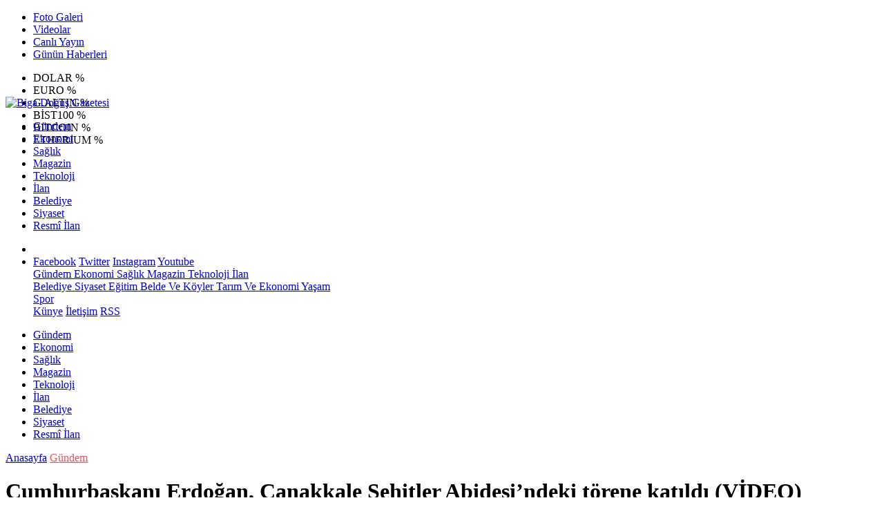

--- FILE ---
content_type: text/html; Charset=UTF-8
request_url: https://www.bigadogusgazetesi.com.tr/haber/17865-cumhurbaskani-erdogan-canakkale-sehitler-abidesindeki-torene-katildi-video
body_size: 37875
content:
 
<!DOCTYPE html>
<html lang="tr" prefix="og: http://ogp.me/ns#" data-theme="leotema">
<head>
<script async src="https://www.googletagmanager.com/gtag/js?id=G-6H2KGG48SR"></script>
<script>
window.dataLayer = window.dataLayer || [];
function gtag(){dataLayer.push(arguments);}
gtag('js', new Date());
gtag('config', 'G-6H2KGG48SR');
</script>
<!-- Google Tag Manager -->
<script>(function(w,d,s,l,i){w[l]=w[l]||[];w[l].push({'gtm.start':
new Date().getTime(),event:'gtm.js'});var f=d.getElementsByTagName(s)[0],
j=d.createElement(s),dl=l!='dataLayer'?'&l='+l:'';j.async=true;j.src=
'https://www.googletagmanager.com/gtm.js?id='+i+dl;f.parentNode.insertBefore(j,f);
})(window,document,'script','dataLayer','GTM-W3LD84L');</script>
<!-- End Google Tag Manager -->
<meta charset="utf-8">
<meta name="viewport" content="width=device-width,initial-scale=1,maximum-scale=1">
<meta name="X-UA-Compatible" content="IE=edge">
<meta name="robots" content="max-image-preview:large, max-video-preview:-1">

<meta http-equiv="x-dns-prefetch-control" content="on">
<link rel="dns-prefetch" href="//www.bigadogusgazetesi.com.tr">
<link rel="dns-prefetch" href="//www.google-analytics.com">
<link rel="dns-prefetch" href="//fonts.gstatic.com">
<link rel="dns-prefetch" href="//mc.yandex.ru">
<link rel="dns-prefetch" href="//fonts.googleapis.com">
<link rel="dns-prefetch" href="//pagead2.googlesyndication.com">
<link rel="dns-prefetch" href="//googleads.g.doubleclick.net">
<link rel="dns-prefetch" href="//google.com">
<link rel="dns-prefetch" href="//gstatic.com">
<link rel="dns-prefetch" href="//connect.facebook.net">
<link rel="dns-prefetch" href="//graph.facebook.com">
<link rel="dns-prefetch" href="//ap.pinterest.com">
<link rel="dns-prefetch" href="//ogp.me">
<link rel="dns-prefetch" href="//www.youtube.com">
<link rel="dns-prefetch" href="//www.instagram.com">
<link rel="dns-prefetch" href="//img.youtube.com">
<link rel="dns-prefetch" href="//facebook.com">
<link rel="dns-prefetch" href="//twitter.com">

<meta name="url" content="https://www.bigadogusgazetesi.com.tr/haber/17865-cumhurbaskani-erdogan-canakkale-sehitler-abidesindeki-torene-katildi-video"> 
<link rel="alternate" title="RSS servisi" href="https://www.bigadogusgazetesi.com.tr/rss" type="application/rss+xml"/>
<link rel="shortcut icon" href="https://www.bogaz.com.tr/themes/geneltemp/favico/images/img_5247_35201619344.png">
<link rel="stylesheet" href="https://www.bigadogusgazetesi.com.tr/themes/leotema/fonts/roboto.css?v=3.6">
<link rel="stylesheet" href="https://www.bigadogusgazetesi.com.tr/themes/leotema/fonts/gibson.css?v=3.6">
<link rel="stylesheet" href="https://www.bigadogusgazetesi.com.tr/themes/leotema/css/cookiealert.css">
<link rel="stylesheet" href="https://www.bigadogusgazetesi.com.tr/themes/leotema/bootstrap/css/bootstrap.min.css?v=3.6">
<link rel="stylesheet" href="https://www.bigadogusgazetesi.com.tr/themes/leotema/css/critical.min.css?v=3.6">
<link rel="stylesheet" href="https://www.bigadogusgazetesi.com.tr/themes/leotema/css/app.css?v=3.6">
<link rel="stylesheet" href="https://www.bigadogusgazetesi.com.tr/themes/leotema/css/nova.css?v=3.6">
<style>.featured-news-slide .title-bg-area {line-height: 27px;font-size: 25px;}@media screen and (max-width: 767px) {.main-headline img.mask {height: 215px !important;}}</style>
<style>
:root {
--WK-font: "Roboto";
--WK-secondary-font: "Gibson";
--WK-h1-font-size: 50px;
--WK-color: #14335a;
--WK-color2: #DC3545;
--WK-hover-color: #000000;}</style>
<meta name="theme-color" content="#142d44" />

<script async src="https://pagead2.googlesyndication.com/pagead/js/adsbygoogle.js?client=ca-pub-9334983855565625" crossorigin="anonymous"></script>

<meta name="description" content=" Cumhurbaşkanı Recep Tayyip Erdoğan, 18 Mart Şehitleri Anma Günü ve Çanakkale Zaferi&#039;nin 107. yıl dönümü nedeniyle Çanakkale Şehitler Abidesi’nde düzenlenen törene katılarak bir konuşma yaptı.  ">
<meta name="keywords" content="bogaz,gazete,çanakkale,vitamin,radyo boğaz,biga,bigadogus,biga doğuş">
<meta name="title" content="Cumhurbaşkanı Erdoğan, Çanakkale Şehitler Abidesi’ndeki törene katıldı (VİDEO)">
<meta name="articleSection" content="news">
<meta name="datePublished" content="2022-03-18T14:07:57+03:00" />
<meta name="dateModified" content="2022-03-18T14:07:57+03:00" />
<meta name="dateCreated" content="2022-03-18T14:07:57+03:00" />
<meta name="dateUpdated" content="2022-03-18T14:07:57+03:00" />
<meta name="articleAuthor" content="0">

<link rel="amphtml" href="https://www.bigadogusgazetesi.com.tr/amp/17865" />

<meta name="robots" content="all" />
<meta property="og:site_name" content="Biga Doğuş Gazetesi" />
<meta property="og:title" content="Cumhurbaşkanı Erdoğan, Çanakkale Şehitler Abidesi’ndeki törene katıldı (VİDEO)" />
<meta property="og:description" content=" Cumhurbaşkanı Recep Tayyip Erdoğan, 18 Mart Şehitleri Anma Günü ve Çanakkale Zaferi&#039;nin 107. yıl dönümü nedeniyle Çanakkale Şehitler Abidesi’nde düzenlenen törene katılarak bir konuşma yaptı.  " />
<meta property="og:url" content="https://www.bigadogusgazetesi.com.tr/haber/17865-cumhurbaskani-erdogan-canakkale-sehitler-abidesindeki-torene-katildi-video">
<meta property="og:image" content="https://www.bogaz.com.tr/images/news/buyuk/img_2202_183202214212.jpg" />
<meta property="og:image:secure_url" content="https://www.bogaz.com.tr/images/news/buyuk/img_2202_183202214212.jpg" />
<meta property="og:image:alt" content="Cumhurbaşkanı Erdoğan, Çanakkale Şehitler Abidesi’ndeki törene katıldı (VİDEO)" />
<meta property="og:type" content="article">
<meta property="og:image:width" content="850">
<meta property="og:image:height" content="499">
<meta property="og:locale" content="tr_TR" />
<meta property="article:published_time" content="2022-03-18T14:07:57+03:00" />
<meta property="article:modified_time" content="2022-03-18T14:07:57+03:00" />
<meta property="article:author" content="https://www.facebook.com/Bdogusgazetesi" />
<meta property="article:publisher" content="https://www.facebook.com/Bdogusgazetesi" />
<meta property="article:tag" content="[Çanakkale Şehitler Abidesi]" />
<meta property="fb:page_id" content="126278163475617" />
<meta name="twitter:card" content="summary_large_image">
<meta name="twitter:site" content="@BigaDogus">
<meta name="twitter:title" content="Cumhurbaşkanı Erdoğan, Çanakkale Şehitler Abidesi’ndeki törene katıldı (VİDEO)">
<meta name="twitter:description" content=" Cumhurbaşkanı Recep Tayyip Erdoğan, 18 Mart Şehitleri Anma Günü ve Çanakkale Zaferi&#039;nin 107. yıl dönümü nedeniyle Çanakkale Şehitler Abidesi’nde düzenlenen törene katılarak bir konuşma yaptı.  " />
<meta name="twitter:image" content="https://www.bogaz.com.tr/images/news/buyuk/img_2202_183202214212.jpg" />
<meta name="twitter:creator" content="@BigaDogus" />
<meta name="twitter:image:alt" content="Cumhurbaşkanı Erdoğan, Çanakkale Şehitler Abidesi’ndeki törene katıldı (VİDEO)" />
<meta name="twitter:url" content="https://www.bigadogusgazetesi.com.tr/haber/17865-cumhurbaskani-erdogan-canakkale-sehitler-abidesindeki-torene-katildi-video" />
<meta name="twitter:dnt" content="on">
<meta name="twitter:domain" content="https://www.bigadogusgazetesi.com.tr">
<link rel="canonical" href="https://www.bigadogusgazetesi.com.tr/haber/17865-cumhurbaskani-erdogan-canakkale-sehitler-abidesindeki-torene-katildi-video" />
<meta name="image" content="https://www.bogaz.com.tr/images/haber/news/img_2202_183202214212.jpg" />
<meta name="news_keywords" content="Çanakkale Şehitler Abidesi">
<meta name="pdate" content="20220318" />
<meta name="utime" content="20221647612477" />
<meta name="ptime" content="20221647612477" />
<meta name="DISPLAYDATE" content="18 Mart 2022 Cuma" />
<meta name="dat" content="18 Mart 2022 Cuma" />
<link rel="stylesheet" href="https://www.bigadogusgazetesi.com.tr/themes/leotema/css/fancybox/jquery.fancybox.min.css?v=3.6">

<title> Cumhurbaşkanı Erdoğan, Çanakkale Şehitler Abidesi’ndeki Törene Katıldı (Video)</title>
</head>
<body class="d-flex flex-column min-vh-100 bs-gray-200">
<!-- Google Tag Manager (noscript) -->
<noscript><iframe src="https://www.googletagmanager.com/ns.html?id=GTM-W3LD84L"
height="0" width="0" style="display:none;visibility:hidden"></iframe></noscript>
<!-- End Google Tag Manager (noscript) -->
<header class="header-4">
<div class="top-header d-none d-lg-block">
<div class="container">
<div class="d-flex justify-content-between align-items-center">

<ul class="top-menu nav sticky-top">
<li class="nav-item "> <a href="/fotogaleri/1" class="pe-3" target="_self" title="Foto Galeri"> <i class="fa fa-camera text-white me-1 text-light mr-1"></i> Foto Galeri </a>  </li>
<li class="nav-item "> <a href="/videogaleri/1" class="pe-3" target="_self" title="Videolar"> <i class="fa fa-video text-white me-1 text-light mr-1"></i> Videolar </a>  </li>
<li class="nav-item "> <a href="https://www.youtube.com/@bogazmedyatv" class="pe-3" target="_blank" title="Canlı Yayın"> <i class="fa fa-podcast text-white me-1 text-light mr-1"></i> Canlı Yayın </a> </li>
<li class="nav-item "> <a href="/gununhaberleri/1" class="pe-3" target="_self" title="Günün Haberleri"> <i class="fa fa-newspaper text-white me-1 text-light mr-1"></i> Günün Haberleri </a>  </li>
</ul>



<div class="position-relative overflow-hidden ms-auto text-end" style="height: 36px;">
<div class="newsticker mini">
<ul class="newsticker__list list-unstyled" data-header="4">
<li class="newsticker__item col dolar">DOLAR
<span class="text-success"><i class="fa fa-"></i></span>
<span class="value"></span>
<span class="text-success">%</span>
</li>
<li class="newsticker__item col euro">EURO
<span class="text-success"><i class="fa fa-"></i></span>
<span class="value"></span>
<span class="text-success">%</span>
</li>
<li class="newsticker__item col altin">G.ALTIN
<span class="text-success"><i class="fa fa-"></i></span>
<span class="value"></span>
<span class="text-success">%</span>
</li>
<li class="newsticker__item col bist">BİST100
<span class="text-success"><i class="fa fa-"></i></span>
<span class="value"></span>
<span class="text-success">%</span>
</li>
<li class="newsticker__item col btc">BITCOIN
<span class="text-success"><i class="fa fa-"></i></span>
<span class="value"></span>
<span class="text-success">%</span>
</li>
<li class="newsticker__item col eth">ETHERIUM
<span class="text-success"><i class="fa fa-"></i></span>
<span class="value"></span>
<span class="text-success">%</span>
</li>
</ul>
</div>
</div>

</div>
</div>
</div>



<nav class="main-menu navbar navbar-expand-lg bg-white shadow-sm py-3">
<div class="container">
<div class="d-lg-none">
<a href="#menu" title="Ana Menü"><i class="fa fa-bars fa-lg"></i></a>
</div>
<div>
<a class="navbar-brand me-0" href="/" title="Biga Doğuş Gazetesi" target="_self">
<img src="https://www.bogaz.com.tr/themes/geneltemp/logo/images/img_2534_5820223953.gif" loading="lazy" class="img-fluid leotema-logo" alt="Biga Doğuş Gazetesi" width="auto" height="40">
</a>
</div>
<div class="d-none d-lg-block">

<ul class="nav lead">
<li class="nav-item"><a target="_self" href="/kategori/162/gundem/1" class="nav-link text-dark"  title="Gündem"> Gündem</a></li><li class="nav-item"><a target="_self" href="/kategori/170/ekonomi/1" class="nav-link text-dark"  title="Ekonomi"> Ekonomi</a></li><li class="nav-item"><a target="_self" href="/kategori/171/saglik/1" class="nav-link text-dark"  title="Sağlık"> Sağlık</a></li><li class="nav-item"><a target="_self" href="/kategori/172/magazin/1" class="nav-link text-dark"  title="Magazin"> Magazin</a></li><li class="nav-item"><a target="_self" href="/kategori/173/teknoloji/1" class="nav-link text-dark"  title="TEKNOLOJİ"> Teknoloji</a></li><li class="nav-item"><a target="_self" href="/kategori/174/ilan/1" class="nav-link text-dark"  title="İLAN"> İlan</a></li><li class="nav-item"><a target="_self" href="/kategori/164/belediye/1" class="nav-link text-dark"  title="Belediye"> Belediye</a></li><li class="nav-item"><a target="_self" href="/kategori/166/siyaset/1" class="nav-link text-dark"  title="Siyaset"> Siyaset</a></li>
<li class="nav-item"><a target="_self" href="/resmiilanlar/1" class="nav-link text-dark"  title="Resmi İlanlar">Resmî İlan</a></li>

</ul>
</div>
 
   
<ul class="navigation-menu nav d-flex align-items-center">
<li class="nav-item"> <a href="#" class="nav-link pe-0 search-btn"> <span class="btn p-0"><i class="fa fa-search fa-lg text-secondary"></i> </span> </a> </li>
<li class="nav-item dropdown d-none d-lg-block">
<a class="nav-link pe-0 text-secondary" data-bs-toggle="dropdown" href="#" aria-haspopup="true" aria-expanded="false" title="Ana Menü"><i class="fa fa-bars fa-lg"></i></a>
<div class="mega-menu dropdown-menu dropdown-menu-end text-capitalize shadow-lg border-0 rounded-0 ">
<div class="row g-3 small p-3">
<div class="col">
<div class="p-3 bg-light">
<a class="d-block border-bottom pb-2 mb-2" href="https://www.facebook.com/Bdogusgazetesi" target="_blank"><i class="fab fa-facebook me-2 text-navy"></i> Facebook</a>
<a class="d-block border-bottom pb-2 mb-2" href="https://www.twitter.com/BigaDogus" target="_blank"><i class="fab fa-twitter me-2 text-info"></i> Twitter</a>
<a class="d-block border-bottom pb-2 mb-2" href="https://www.instagram.com/medyabogaz" target="_blank"><i class="fab fa-instagram me-2 text-magenta"></i> Instagram</a>
<a class="d-block border-bottom pb-2 mb-2" href="https://www.youtube.com/@bogazmedyatv" target="_blank"><i class="fab fa-youtube me-2 text-danger"></i> Youtube</a>
</div>
</div>
<div class="col"><a href="/kategori/162/gundem/1" class="d-block border-bottom pb-2 mb-2" target="_self" title="Gündem">  Gündem</a><a href="/kategori/170/ekonomi/1" class="d-block border-bottom pb-2 mb-2" target="_self" title="Ekonomi">  Ekonomi</a><a href="/kategori/171/saglik/1" class="d-block border-bottom pb-2 mb-2" target="_self" title="Sağlık">  Sağlık</a><a href="/kategori/172/magazin/1" class="d-block border-bottom pb-2 mb-2" target="_self" title="Magazin">  Magazin</a><a href="/kategori/173/teknoloji/1" class="d-block border-bottom pb-2 mb-2" target="_self" title="TEKNOLOJİ">  Teknoloji</a><a href="/kategori/174/ilan/1" class="d-block border-bottom pb-2 mb-2" target="_self" title="İLAN">  İlan</a></div><div class="col"><a href="/kategori/164/belediye/1" class="d-block border-bottom pb-2 mb-2" target="_self" title="Belediye">  Belediye</a><a href="/kategori/166/siyaset/1" class="d-block border-bottom pb-2 mb-2" target="_self" title="Siyaset">  Siyaset</a><a href="/kategori/168/egitim/1" class="d-block border-bottom pb-2 mb-2" target="_self" title="Eğitim">  Eğitim</a><a href="/kategori/163/belde-ve-koyler/1" class="d-block border-bottom pb-2 mb-2" target="_self" title="Belde ve Köyler">  Belde Ve Köyler</a><a href="/kategori/167/tarim-ve-ekonomi/1" class="d-block border-bottom pb-2 mb-2" target="_self" title="Tarım ve Ekonomi">  Tarım Ve Ekonomi</a><a href="/kategori/169/yasam/1" class="d-block border-bottom pb-2 mb-2" target="_self" title="Yaşam">  Yaşam</a></div><div class="col"><a href="/kategori/165/spor/1" class="d-block border-bottom pb-2 mb-2" target="_self" title="Spor">  Spor</a></div>
</div>

<div class="mega-menu-footer p-2 bg-wk-color">
<a class="dropdown-item text-light" href="/kunye" title="Künye"><i class="fa fa-id-card me-2 text-success"></i> Künye</a>
<a class="dropdown-item text-light" href="/iletisim" title="İletişim"><i class="fa fa-envelope me-2 text-cyan"></i> İletişim</a>
<a class="dropdown-item text-light" href="/rss" title="RSS"><i class="fa fa-rss me-2 text-warning"></i> RSS</a>
</div>
</div>
</li>
</ul>
</div>
</nav>

<ul class="mobile-categories d-lg-none list-inline">
<li class="list-inline-item"><a href="/kategori/162/gundem/1"  target="_self" class="text-dark"  title="Gündem"> Gündem</a></li><li class="list-inline-item"><a href="/kategori/170/ekonomi/1"  target="_self" class="text-dark"  title="Ekonomi"> Ekonomi</a></li><li class="list-inline-item"><a href="/kategori/171/saglik/1"  target="_self" class="text-dark"  title="Sağlık"> Sağlık</a></li><li class="list-inline-item"><a href="/kategori/172/magazin/1"  target="_self" class="text-dark"  title="Magazin"> Magazin</a></li><li class="list-inline-item"><a href="/kategori/173/teknoloji/1"  target="_self" class="text-dark"  title="TEKNOLOJİ"> Teknoloji</a></li><li class="list-inline-item"><a href="/kategori/174/ilan/1"  target="_self" class="text-dark"  title="İLAN"> İlan</a></li><li class="list-inline-item"><a href="/kategori/164/belediye/1"  target="_self" class="text-dark"  title="Belediye"> Belediye</a></li><li class="list-inline-item"><a href="/kategori/166/siyaset/1"  target="_self" class="text-dark"  title="Siyaset"> Siyaset</a></li>
<li class="list-inline-item"><a target="_self" href="/resmiilanlar/1" class="text-dark"  title="Resmi İlanlar">Resmî İlan</a></li>

</ul>
</header>
<main class="single">
<div id="infinite">
<div class="infinite-item d-block" data-post-id="17865" data-path="458629c9a7599944ca76e26483aa98a79f947cc7b47dc8e8aa3614d082e73755">
<div class="post-header pt-3 bg-white">
<div class="container">
<div class="meta-category pb-4 d-flex">
<a href="https://www.bigadogusgazetesi.com.tr/" class="breadcrumb_link" target="_self">Anasayfa</a>
<a href="/kategori/162/gundem/1" target="_self" class="breadcrumb_link" title="Gündem" style="color: #ea535c;">Gündem</a>
</div>
<h1 class="fw-bold py-2 headline">Cumhurbaşkanı Erdoğan, Çanakkale Şehitler Abidesi’ndeki törene katıldı (VİDEO)</h1>
<h2 class="text-lg-start py-1 description"> Cumhurbaşkanı Recep Tayyip Erdoğan, 18 Mart Şehitleri Anma Günü ve Çanakkale Zaferi&#039;nin 107. yıl dönümü nedeniyle Çanakkale Şehitler Abidesi’nde düzenlenen törene katılarak bir konuşma yaptı.  </h2>
</div>
<div class="bg-light py-1">
<div class="container d-flex justify-content-between align-items-center">
<div class="meta-author">

<div class="box">
<span class="text-black">2022-3-18 14:07:57</span>
<span class="info text-black-50">Yayınlanma</span></div>
<div class="box">
<span class="text-black">2022-3-18 14:07:57</span>
<span class="info text-black-50">Güncelleme</span></div>

<div class="box">
<span class="text-black fw-bold">0</span>
<span class="info text-black-50">Yorum</span></div>
<div class="box">
<span class="text-black fw-bold">603 </span>
<span class="info text-black-50">Gösterim</span></div>
</div>

<div class="d-none d-xl-flex">
<div class="social-buttons">
<a data-bs-toggle="tooltip" data-bs-placement="bottom" href="https://www.facebook.com/sharer/sharer.php?u=www.bigadogusgazetesi.com.tr/haber/17865-cumhurbaskani-erdogan-canakkale-sehitler-abidesindeki-torene-katildi-video" onclick="return windowOpen('https://www.facebook.com/sharer/sharer.php?u=www.bigadogusgazetesi.com.tr/haber/17865-cumhurbaskani-erdogan-canakkale-sehitler-abidesindeki-torene-katildi-video', 850, 620)" class="btn btn-primary rounded-circle" title="Facebook'ta Paylaş" target="_blank" rel="noreferrer nofollow noopener external"><i class="fab fa-facebook-f"></i></a>
<a data-bs-toggle="tooltip" data-bs-placement="bottom" href="https://twitter.com/intent/tweet?text=Cumhurbaşkanı Erdoğan, Çanakkale Şehitler Abidesi’ndeki törene katıldı (VİDEO)&url=https://www.bigadogusgazetesi.com.tr/haber/17865-cumhurbaskani-erdogan-canakkale-sehitler-abidesindeki-torene-katildi-video" onclick="return windowOpen('https://twitter.com/intent/tweet?text=Cumhurbaşkanı Erdoğan, Çanakkale Şehitler Abidesi’ndeki törene katıldı (VİDEO)&url=http://www.bigadogusgazetesi.com.tr/haber/17865-cumhurbaskani-erdogan-canakkale-sehitler-abidesindeki-torene-katildi-video', 850, 620)" class="btn btn-blue rounded-circle" title="Twitter'da Paylaş" target="_blank" rel="noreferrer nofollow noopener external"><i class="fab fa-twitter"></i></a>
<a data-bs-toggle="tooltip" data-bs-placement="bottom" href="https://tr.pinterest.com/pin/create/bookmarklet/?description=Cumhurbaşkanı Erdoğan, Çanakkale Şehitler Abidesi’ndeki törene katıldı (VİDEO)&url=https://www.bigadogusgazetesi.com.tr/haber/17865-cumhurbaskani-erdogan-canakkale-sehitler-abidesindeki-torene-katildi-video" onclick="return windowOpen('https://tr.pinterest.com/pin/create/bookmarklet/?description=Cumhurbaşkanı Erdoğan, Çanakkale Şehitler Abidesi’ndeki törene katıldı (VİDEO)&url=https://www.bigadogusgazetesi.com.tr/haber/17865-cumhurbaskani-erdogan-canakkale-sehitler-abidesindeki-torene-katildi-video', 850, 620)" class="btn btn-red rounded-circle d-none d-xl-inline-block" title="Pinterest'te Paylaş" target="_blank" rel="noreferrer nofollow noopener external"><i class="fab fa-pinterest"></i></a>
<a data-bs-toggle="tooltip" data-bs-placement="bottom" href="https://www.linkedin.com/cws/shareArticle?url=http://www.bigadogusgazetesi.com.tr/haber/17865-cumhurbaskani-erdogan-canakkale-sehitler-abidesindeki-torene-katildi-video" onclick="return windowOpen('https://www.linkedin.com/cws/shareArticle?url=http://www.bigadogusgazetesi.com.tr/haber/17865-cumhurbaskani-erdogan-canakkale-sehitler-abidesindeki-torene-katildi-video', 850, 620)" class="btn btn-primary rounded-circle d-none d-xl-inline-block" title="Linkedin'de Paylaş" target="_blank" rel="noreferrer nofollow noopener external"><i class="fab fa-linkedin"></i></a>
<a data-bs-toggle="tooltip" data-bs-placement="bottom" href="https://api.whatsapp.com/send?phone=&text=https://www.bigadogusgazetesi.com.tr/haber/17865-cumhurbaskani-erdogan-canakkale-sehitler-abidesindeki-torene-katildi-video"  onclick="return windowOpen('https://api.whatsapp.com/send?phone=&text=https://www.bigadogusgazetesi.com.tr/haber/17865-cumhurbaskani-erdogan-canakkale-sehitler-abidesindeki-torene-katildi-video', 850, 620)" class="btn btn-success rounded-circle" title="Whatsapp'te Paylaş" target="_blank" rel="noreferrer nofollow noopener external"><i class="fab fa-whatsapp"></i></a>
<a data-bs-toggle="tooltip" data-bs-placement="bottom" href="https://t.me/share/url?url=https://www.bigadogusgazetesi.com.tr/haber/17865-cumhurbaskani-erdogan-canakkale-sehitler-abidesindeki-torene-katildi-video&text=Cumhurbaşkanı Erdoğan, Çanakkale Şehitler Abidesi’ndeki törene katıldı (VİDEO)" onclick="return windowOpen('https://t.me/share/url?url=https://www.bigadogusgazetesi.com.tr/haber/17865-cumhurbaskani-erdogan-canakkale-sehitler-abidesindeki-torene-katildi-video&text=Cumhurbaşkanı Erdoğan, Çanakkale Şehitler Abidesi’ndeki törene katıldı (VİDEO)', 850, 620)" class="btn btn-primary rounded-circle d-none d-xl-inline-block" title="Telegram'da Paylaş" target="_blank" rel="noreferrer nofollow noopener external"><i class="fab fa-telegram"></i></a>
<a data-bs-toggle="tooltip" data-bs-placement="bottom" title="Metin boyutunu küçült" href="javascript:textDown(17865)" class="ms-2 fw-bold btn btn-sm btn-outline-blue">A<sup>-</sup></a>
<a data-bs-toggle="tooltip" data-bs-placement="bottom" title="Metin boyutunu büyüt" href="javascript:textUp(17865)" class="fw-bold btn btn-sm btn-outline-blue">A<sup>+</sup></a>
</div>

<div class="ms-2 google-news"> <a href="https://news.google.com/publications/CAAqMQgKIitDQklTR2dnTWFoWUtGR0p2WjJGNloyRjZaWFJsYzJrdVkyOXRMblJ5S0FBUAE?hl=tr&gl=TR&ceid=TR&#037;3Atr" class="btn btn-sm btn-white" target="_blank" rel="noreferrer nofollow noopener external" title="Google News"> <img src="https://www.bogaz.com.tr/themes/geneltemp/google-news.svg" loading="lazy" class="img-fluid" width="90" height="16" alt="Google News"> </a> </div>

</div>
</div>
</div>
</div> 

<div class="container g-0 g-sm-2">
<div class="news-section overflow-hidden mt-lg-3">
<div class="row g-3">
<div class="col-lg-8">
<div class="inner">
<a href="https://www.bogaz.com.tr/images/news/buyuk/img_2202_183202214212.jpg" class="position-relative" data-fancybox>
<div class="zoom-in-out m-3"><i class="fa fa-expand" style="font-size: 14px"></i></div>
<img class="img-fluid" src="https://www.bogaz.com.tr/images/news/buyuk/img_2202_183202214212.jpg" alt="Cumhurbaşkanı Erdoğan, Çanakkale Şehitler Abidesi’ndeki törene katıldı (VİDEO)" width="860" height="504" />
</a></div>

<div class="container d-flex justify-content-between align-items-center d-xl-none py-2">
<div class="social-buttons">
<a data-bs-toggle="tooltip" data-bs-placement="bottom" href="https://www.facebook.com/sharer/sharer.php?u=www.bigadogusgazetesi.com.tr/haber/17865-cumhurbaskani-erdogan-canakkale-sehitler-abidesindeki-torene-katildi-video" onclick="return windowOpen('https://www.facebook.com/sharer/sharer.php?u=www.bigadogusgazetesi.com.tr/haber/17865-cumhurbaskani-erdogan-canakkale-sehitler-abidesindeki-torene-katildi-video', 850, 620)" class="btn btn-primary rounded-circle" title="Facebook'ta Paylaş" target="_blank" rel="noreferrer nofollow noopener external"><i class="fab fa-facebook-f"></i></a>
<a data-bs-toggle="tooltip" data-bs-placement="bottom" href="https://twitter.com/intent/tweet?text=Cumhurbaşkanı Erdoğan, Çanakkale Şehitler Abidesi’ndeki törene katıldı (VİDEO)&url=http://www.bigadogusgazetesi.com.tr/haber/17865-cumhurbaskani-erdogan-canakkale-sehitler-abidesindeki-torene-katildi-video" onclick="return windowOpen('https://twitter.com/intent/tweet?text=Cumhurbaşkanı Erdoğan, Çanakkale Şehitler Abidesi’ndeki törene katıldı (VİDEO)&url=http://www.bigadogusgazetesi.com.tr/haber/17865-cumhurbaskani-erdogan-canakkale-sehitler-abidesindeki-torene-katildi-video', 850, 620)" class="btn btn-blue rounded-circle" title="Twitter'da Paylaş" target="_blank" rel="noreferrer nofollow noopener external"><i class="fab fa-twitter"></i></a>
<a data-bs-toggle="tooltip" data-bs-placement="bottom" href="https://tr.pinterest.com/pin/create/bookmarklet/?description=Cumhurbaşkanı Erdoğan, Çanakkale Şehitler Abidesi’ndeki törene katıldı (VİDEO)&url=https://www.bigadogusgazetesi.com.tr/haber/17865-cumhurbaskani-erdogan-canakkale-sehitler-abidesindeki-torene-katildi-video" onclick="return windowOpen('https://tr.pinterest.com/pin/create/bookmarklet/?description=Cumhurbaşkanı Erdoğan, Çanakkale Şehitler Abidesi’ndeki törene katıldı (VİDEO)&url=https://www.bigadogusgazetesi.com.tr/haber/17865-cumhurbaskani-erdogan-canakkale-sehitler-abidesindeki-torene-katildi-video', 850, 620)" class="btn btn-red rounded-circle d-none d-xl-inline-block" title="Pinterest'te Paylaş" target="_blank" rel="noreferrer nofollow noopener external"><i class="fab fa-pinterest"></i></a>
<a data-bs-toggle="tooltip" data-bs-placement="bottom" href="https://www.linkedin.com/cws/shareArticle?url=http://www.bigadogusgazetesi.com.tr/haber/17865-cumhurbaskani-erdogan-canakkale-sehitler-abidesindeki-torene-katildi-video" onclick="return windowOpen('https://www.linkedin.com/cws/shareArticle?url=http://www.bigadogusgazetesi.com.tr/haber/17865-cumhurbaskani-erdogan-canakkale-sehitler-abidesindeki-torene-katildi-video', 850, 620)" class="btn btn-primary rounded-circle d-none d-xl-inline-block" title="Linkedin'de Paylaş" target="_blank" rel="noreferrer nofollow noopener external"><i class="fab fa-linkedin"></i></a>
<a data-bs-toggle="tooltip" data-bs-placement="bottom" href="https://api.whatsapp.com/send?phone=&text=https://www.bigadogusgazetesi.com.tr/haber/17865-cumhurbaskani-erdogan-canakkale-sehitler-abidesindeki-torene-katildi-video"  onclick="return windowOpen('https://api.whatsapp.com/send?phone=&text=https://www.bigadogusgazetesi.com.tr/haber/17865-cumhurbaskani-erdogan-canakkale-sehitler-abidesindeki-torene-katildi-video', 850, 620)" class="btn btn-success rounded-circle" title="Whatsapp'te Paylaş" target="_blank" rel="noreferrer nofollow noopener external"><i class="fab fa-whatsapp"></i></a>
<a data-bs-toggle="tooltip" data-bs-placement="bottom" href="https://t.me/share/url?url=https://www.bigadogusgazetesi.com.tr/haber/17865-cumhurbaskani-erdogan-canakkale-sehitler-abidesindeki-torene-katildi-video&text=Cumhurbaşkanı Erdoğan, Çanakkale Şehitler Abidesi’ndeki törene katıldı (VİDEO)" onclick="return windowOpen('https://t.me/share/url?url=https://www.bigadogusgazetesi.com.tr/haber/17865-cumhurbaskani-erdogan-canakkale-sehitler-abidesindeki-torene-katildi-video&text=Cumhurbaşkanı Erdoğan, Çanakkale Şehitler Abidesi’ndeki törene katıldı (VİDEO)', 850, 620)" class="btn btn-primary rounded-circle d-none d-xl-inline-block" title="Telegram'da Paylaş" target="_blank" rel="noreferrer nofollow noopener external"><i class="fab fa-telegram"></i></a>
<a data-bs-toggle="tooltip" data-bs-placement="bottom" title="Metin boyutunu küçült" href="javascript:textDown(17865)" class="ms-2 fw-bold btn btn-sm btn-outline-blue">A<sup>-</sup></a>
<a data-bs-toggle="tooltip" data-bs-placement="bottom" title="Metin boyutunu büyüt" href="javascript:textUp(17865)" class="fw-bold btn btn-sm btn-outline-blue">A<sup>+</sup></a>
</div>
</div>

<div class="card border-0">
<div class="article-text text-black container-padding" data-text-id="17865" property="articleBody">

<p style="display:block" data-pagespeed="true" class="widget-advert text-center my-3 overflow-hidden">
<ins class="adsbygoogle"
     style="display:block"
     data-ad-client="ca-pub-9334983855565625"
     data-ad-slot="4895047188"
     data-ad-format="auto"
     data-full-width-responsive="true"></ins>
<script>
     (adsbygoogle = window.adsbygoogle || []).push({});
</script>

</p>
<p>Cumhurbaşkanı Erdoğan, konuşmasının başında tarihin en görkemli sayfalarından Çanakkale Deniz Zaferi&#39;nin 107&#39;nci yıl dönümünün kutlu ve mübarek olmasını diledi.<br />
<br />
"Çanakkale geçilmez" sözünü tarihe nakşeden şehitleri rahmet, minnet, tazimle yâd ettiğini ifade eden Cumhurbaşkanı Erdoğan, "İstiklal Harbi&#39;mizde, Kıbrıs Barış Harekâtı’nda, terörle mücadelede, 15 Temmuz&#39;da vatanı için, bayrağı için canını feda eden güvenlik güçlerimize ve vatandaşlarımıza da bu vesileyle Allah&#39;tan rahmet diliyorum. Allah onlardan razı olsun, ruhlarını şad, mekânlarını cennet eylesin. Her ne kadar işgal niyetiyle gelmiş olsalar da burada toprağa düştükleri andan itibaren artık misafirlerimiz olarak gördüğümüz diğer milletlerin askerlerini de saygıyla anıyorum" dedi.<br />
<br />
<strong>"ÇANAKKALE SAVAŞLARI MİLLETİMİZİN KAHRAMANLIK DESTANIDIR"</strong><br />
İstiklal Marşı şairi Mehmet Akif Ersoy&#39;un Çanakkale&#39;de yaşananları, "Asım&#39;ın nesli diyordum ya, nesilmiş gerçek. İşte çiğnetmedi namusunu, çiğnetmeyecek. Şüheda gövdesi, bir baksana, dağlar, taşlar... O, rükû olmasa, dünyada eğilmez başlar. Vurulup tertemiz alnından, uzanmış yatıyor. Bir hilal uğruna, ya Rab, ne güneşler batıyor. Ey, bu topraklar için toprağa düşmüş asker. Gökten ecdat inerek öpse o pak alnı değer." ifadeleriyle dizelere döktüğünü hatırlatan Cumhurbaşkanı Erdoğan, şöyle konuştu: "Çanakkale Savaşları milletimizin vatanseverlik, fedakârlık, cesaret gibi yüksek faziletlerinin sergilendiği büyük bir kahramanlık destanıdır. İnanmış, inancı uğrunda ölümü göze almış istiklale âşık bir millet 107 sene önce burada tarihin akışını değiştirmiştir. Çanakkale&#39;de imanlı yürekler karşısında dünyanın en güçlü orduları hüsrana uğramış, işgal ruhu karşısında inanç galip gelmiştir. Vatanını ve hürriyetini canı pahasına korumaya kararlı bir millet karşısında durabilecek hiçbir kuvvetin, hiçbir silahın olmadığı görülmüştür. Türk milleti, Çanakkale&#39;de verdiği eşsiz mücadeleyle tüm mazlumlara umut olmuş, sömürge altındaki birçok ülke, Çanakkale&#39;den ve daha sonra İstiklal Harbi&#39;mizden aldıkları ilhamla kendi mücadelelerini başlatmışlardır. Çanakkale Zaferi bu bakımdan sadece bizim değil, Balkanlar&#39;dan Afrika&#39;ya, Avrupa&#39;dan Asya&#39;ya 100 milyonlarca kardeşimizin de ortak zaferidir. Bu şanlı zafer Türkiye&#39;nin ve Türk milletinin olduğu kadar, gözünü ve gönlünü ülkemize çevirmiş mazlum halkların da zaferidir. Hemen yanı başımızdaki mezar taşlarına baktığımızda bu hakikati çok net görüyoruz. Burada sadece Türkiye&#39;nin her ilinden, her ilçesinden, hemen her köyünden kahramanların kabirleri yok, aynı zamanda gönül coğrafyamızın dört bir köşesinden gelip burada toprağa düşen şehitlerin mezarları da var. Saraybosna&#39;nın, Üsküp&#39;ün, Gümülcine&#39;nin, Bakü&#39;nün, Batum&#39;un, Halep&#39;in, Gazze&#39;nin, Kudüs&#39;ün çocuklarıyla İstanbul&#39;un, Ankara&#39;nın, Çorum&#39;un, Yozgat&#39;ın, Antep&#39;in, Mardin&#39;in, Edirne&#39;nin evlatları tam 107 senedir bu mukaddes topraklarda beraberce, koyun koyuna yatıyor. Bunun için Çanakkale millet olarak bizim ebedi ve ezeli kardeşliğimizi ifade ettiği kadar bütün bu bölgenin, hatta İslam dünyasının kardeşliğini, kader ortaklığını da yansıtır, sembolleştirir."<br />
<br />
<strong>“HER VATAN EVLADININ BURADAKİ ŞEHİTLİKLERDEN ÇIKARACAĞI BÜYÜK DERSLER VAR</strong>”<br />
Gittiği her yerde, gençlerle her buluşmasında onlara Çanakkale destanını anlatarak orayı mutlaka görmeleri gerektiğini söylediğini anlatan Cumhurbaşkanı Erdoğan, her vatan evladının buradaki şehitliklerden, ecdadın ortaya koyduğu fedakârlıklardan çıkaracağı büyük dersler olduğuna dikkati çekti. Cumhurbaşkanı Erdoğan, şunları kaydetti: "Sadece kendi çocuklarımızın değil, Balkanların, Afrika&#39;nın, Ortadoğu&#39;nun, Orta Asya&#39;nın gençlerinin de buraya gelmelerini, atalarını tanımalarını, aramızdaki kardeşliğin köklerine şahit olmalarını arzu ediyorum. Bunu başardığımızda Çanakkale&#39;yi evlatlarımıza hakkıyla layıkıyla anlattığımızda hem içimizde hem de kardeşlerimizle milletimiz arasında çok farklı bir muhabbet iklimini tesis edeceğimize inanıyorum. Her şeyden önce, şu içinde bulunduğumuz mekânda Gazi Mustafa Kemal&#39;in komutasında, o kınalı kuzuların çıktığı yolda, tüm haçlı zihniyetine karşı hilalin zaferini tüm dünyaya gösterdiğimiz şu mekânda bizler de yavrularımızı buna göre yetiştirmemiz gerektiğine inanıyorum. Rabbim bizi şehitlerimizin yolundan ayırmasın. Çanakkale Deniz Zaferi&#39;mizin 107. yıl dönümünü tekrar tebrik ediyorum. 18 Mart Şehitler Günü&#39;nde Anafartalar Komutanı ve Cumhuriyetimizin banisi Gazi Mustafa Kemal başta olmak üzere bütün kahramanları rahmetle anıyorum."<br />
Anıta çelenk bırakıp şehitlik defterini de imzalayan Cumhurbaşkanı Erdoğan, şehitliklere karanfil bıraktı. (Kaynak: Cumhurbaşkanlığı)</p>

<p><div class="media-item"> <div class="embed-responsive embed-responsive-16by9"> <iframe width="100%" height="450" src="https://www.youtube.com/embed/XOmYO5LRWD0" frameborder="0" allowfullscreen></iframe> </div> </div></p>

<p>

</p>

<p>  </p>
<div class="container">
<div class="news-tags">  <a target="_self" href="/habertag/1/Çanakkale Şehitler Abidesi"  title="Çanakkale Şehitler Abidesi" class="news-tags__link" itemprop="keywords"><i class="fa fa-tags fa-fw"></i> #Çanakkale Şehitler Abidesi</a>  </div>
</div>

<div style="display:block" data-pagespeed="true" class="widget-advert text-center my-3 overflow-hidden">
<ins class="adsbygoogle"
     style="display:block"
     data-ad-client="ca-pub-9334983855565625"
     data-ad-slot="4895047188"
     data-ad-format="auto"
     data-full-width-responsive="true"></ins>
<script>
     (adsbygoogle = window.adsbygoogle || []).push({});
</script></div>

</div>

<div class="card-footer bg-white d-flex justify-content-between">

<a href="https://www.bigadogusgazetesi.com.tr/haber/17864-iletisim-baskanligindan-canakkale-savasi-belgeseli-video" class="small text-secondary text-uppercase" title="Önceki Makale"><i class="fa fa-arrow-left"></i> Önceki</a>

<a href="https://www.bigadogusgazetesi.com.tr/haber/17866-1-hafta-ucretsiz-sonra-200-tl" class="small text-secondary text-uppercase" title="Sonraki Makale"><i class="fa fa-arrow-right"></i> Sonraki</a>

</div>
</div>

<div class="related-news my-3 bg-white p-3">
<div class="section-title d-flex mb-3 align-items-center">
<h5 class="lead flex-shrink-1 text-wk-color m-0 text-nowrap">Bunlar da ilginizi çekebilir</h5>
<div class="flex-grow-1 title-line ms-3"></div>
</div>
<div class="row g-3">

<div class="col-6 col-lg-4">
<a href="/haber/24231-odd-burger-egeyi-sallayacak"  title="Odd Burger Ege’yi Sallayacak!"  target="_self" >
<img class="img-fluid" src="https://www.bogaz.com.tr/images/news/buyuk/img_5204_2462025103743.jpg" loading="lazy" width="860" height="504" alt="Odd Burger Ege’yi Sallayacak!">
<h3 class="h5 mt-1">
<a href="/haber/24231-odd-burger-egeyi-sallayacak" title="Odd Burger Ege’yi Sallayacak!" target="_self">Odd Burger Ege’yi Sallayacak!</a>
</h3>
</a>
</div>

<div class="col-6 col-lg-4">
<a href="/haber/24229-bigada-iftar-saati-ve-ramazan-bayrami-namazi-saati"  title="Biga’da iftar saati ve Ramazan Bayramı namazı saati..."  target="_self" >
<img class="img-fluid" src="https://www.bogaz.com.tr/images/news/buyuk/img_5459_94202416513.jpg" loading="lazy" width="860" height="504" alt="Biga’da iftar saati ve Ramazan Bayramı namazı saati...">
<h3 class="h5 mt-1">
<a href="/haber/24229-bigada-iftar-saati-ve-ramazan-bayrami-namazi-saati" title="Biga’da iftar saati ve Ramazan Bayramı namazı saati..." target="_self">Biga’da iftar saati ve Ramazan Bayramı namazı saati...</a>
</h3>
</a>
</div>

<div class="col-6 col-lg-4">
<a href="/haber/24227-34-39-buyuklugunde-korkutan-deprem"  title="3.4 - 3.9 büyüklüğünde korkutan deprem"  target="_self" >
<img class="img-fluid" src="https://www.bogaz.com.tr/images/news/buyuk/img_9315_942024144646.png" loading="lazy" width="860" height="504" alt="3.4 - 3.9 büyüklüğünde korkutan deprem">
<h3 class="h5 mt-1">
<a href="/haber/24227-34-39-buyuklugunde-korkutan-deprem" title="3.4 - 3.9 büyüklüğünde korkutan deprem" target="_self">3.4 - 3.9 büyüklüğünde korkutan deprem</a>
</h3>
</a>
</div>

<div class="col-6 col-lg-4">
<a href="/haber/24224-bigada-mikro-deprem"  title="Biga&#39;da mikro deprem"  target="_self" >
<img class="img-fluid" src="https://www.bogaz.com.tr/images/news/buyuk/img_3572_842024223246.jpg" loading="lazy" width="860" height="504" alt="Biga&#39;da mikro deprem">
<h3 class="h5 mt-1">
<a href="/haber/24224-bigada-mikro-deprem" title="Biga&#39;da mikro deprem" target="_self">Biga&#39;da mikro deprem</a>
</h3>
</a>
</div>

<div class="col-6 col-lg-4">
<a href="/haber/24219-bigada-iftar-saati-biga-icin-iftar-saati-kacta-aksam-ezani-kacta-okunacak"  title="Biga’da iftar saati: Biga için iftar saati kaçta, akşam ezanı kaçta okunacak?"  target="_self" >
<img class="img-fluid" src="https://www.bogaz.com.tr/images/news/buyuk/img_4655_8420241776.jpg" loading="lazy" width="860" height="504" alt="Biga’da iftar saati: Biga için iftar saati kaçta, akşam ezanı kaçta okunacak?">
<h3 class="h5 mt-1">
<a href="/haber/24219-bigada-iftar-saati-biga-icin-iftar-saati-kacta-aksam-ezani-kacta-okunacak" title="Biga’da iftar saati: Biga için iftar saati kaçta, akşam ezanı kaçta okunacak?" target="_self">Biga’da iftar saati: Biga için iftar saati kaçta, akşam ezanı kaçta okunacak?</a>
</h3>
</a>
</div>

<div class="col-6 col-lg-4">
<a href="/haber/24215-meral-aksener-aday-olmayacagini-acikladi"  title="Meral Akşener aday olmayacağını açıkladı!"  target="_self" >
<img class="img-fluid" src="https://www.bogaz.com.tr/images/news/buyuk/img_2093_842024102623.jpg" loading="lazy" width="860" height="504" alt="Meral Akşener aday olmayacağını açıkladı!">
<h3 class="h5 mt-1">
<a href="/haber/24215-meral-aksener-aday-olmayacagini-acikladi" title="Meral Akşener aday olmayacağını açıkladı!" target="_self">Meral Akşener aday olmayacağını açıkladı!</a>
</h3>
</a>
</div>

</div>
</div>


</div>
<div class="col-lg-4">


<div data-pagespeed="true" data-channel="reksag" class="text-center my-3 overflow-hidden">
<ins class="adsbygoogle"
     style="display:block"
     data-ad-client="ca-pub-9334983855565625"
     data-ad-slot="9532334182"
     data-ad-format="auto"
     data-full-width-responsive="true"></ins>
<script>
     (adsbygoogle = window.adsbygoogle || []).push({});
</script>
</div>

<div class="last-added-sidebar mb-3 bg-white">
<div class="section-title d-flex p-3 align-items-center">
<h5 class="lead flex-shrink-1 text-wk-color m-0">Son Haberler</h5>
<div class="flex-grow-1 title-line mx-3"></div>
<div class="flex-shrink-1"><a href="/gununhaberleri/1" title="Tümü" class="text-wk-color"><i class="fa fa-ellipsis-h fa-lg"></i></a></div>
</div>

<div class="px-3 py-2 border-bottom">
<div class="d-flex">
<div class="flex-shrink-0">
<a href="/haber/24231-odd-burger-egeyi-sallayacak" title="Odd Burger Ege’yi Sallayacak!"  target="_self" >
<img class="img-fluid original" src="https://www.bogaz.com.tr/images/news/kucuk/img_5204_2462025103743.jpg" loading="lazy" width="135" height="61" alt="Odd Burger Ege’yi Sallayacak!">
</a>
</div>
<div class="flex-grow-1 align-self-center ms-2">
<a class="badge rounded-0 mb-1" target="_self" style="background-color: #ea535c" href="/kategori/162/gundem/1" title="Gündem"> Gündem </a>
<a class="title-2-line" href="/haber/24231-odd-burger-egeyi-sallayacak" title="Odd Burger Ege’yi Sallayacak!"  target="_self" ><span class="ms-1 fw-bold">10:31 </span>
Odd Burger Ege’yi Sallayacak! </a>
</div>
</div>
</div>

<div class="px-3 py-2 border-bottom">
<div class="d-flex">
<div class="flex-shrink-0">
<a href="/haber/24230-bigada-bugunku-nobetci-eczane" title="Biga&#39;da bugünkü nöbetçi eczane"  target="_self" >
<img class="img-fluid original" src="https://www.bogaz.com.tr/images/news/kucuk/img_1089_9420241746.png" loading="lazy" width="135" height="61" alt="Biga&#39;da bugünkü nöbetçi eczane">
</a>
</div>
<div class="flex-grow-1 align-self-center ms-2">
<a class="badge rounded-0 mb-1" target="_self" style="background-color: #ea535c" href="/kategori/171/saglik/1" title="Sağlık"> Sağlık </a>
<a class="title-2-line" href="/haber/24230-bigada-bugunku-nobetci-eczane" title="Biga&#39;da bugünkü nöbetçi eczane"  target="_self" ><span class="ms-1 fw-bold">17:02 </span>
Biga&#39;da bugünkü nöbetçi eczane </a>
</div>
</div>
</div>

<div class="px-3 py-2 border-bottom">
<div class="d-flex">
<div class="flex-shrink-0">
<a href="/haber/24229-bigada-iftar-saati-ve-ramazan-bayrami-namazi-saati" title="Biga’da iftar saati ve Ramazan Bayramı namazı saati..."  target="_self" >
<img class="img-fluid original" src="https://www.bogaz.com.tr/images/news/kucuk/img_5459_94202416513.jpg" loading="lazy" width="135" height="61" alt="Biga’da iftar saati ve Ramazan Bayramı namazı saati...">
</a>
</div>
<div class="flex-grow-1 align-self-center ms-2">
<a class="badge rounded-0 mb-1" target="_self" style="background-color: #ea535c" href="/kategori/162/gundem/1" title="Gündem"> Gündem </a>
<a class="title-2-line" href="/haber/24229-bigada-iftar-saati-ve-ramazan-bayrami-namazi-saati" title="Biga’da iftar saati ve Ramazan Bayramı namazı saati..."  target="_self" ><span class="ms-1 fw-bold">16:36 </span>
Biga’da iftar saati ve Ramazan Bayramı namazı saati... </a>
</div>
</div>
</div>

<div class="px-3 py-2 border-bottom">
<div class="d-flex">
<div class="flex-shrink-0">
<a href="/haber/24228-citak-ailesinin-aci-gunu" title="Çıtak ailesinin acı günü"  target="_self" >
<img class="img-fluid original" src="https://www.bogaz.com.tr/images/news/kucuk/img_2436_942024154536.jpg" loading="lazy" width="135" height="61" alt="Çıtak ailesinin acı günü">
</a>
</div>
<div class="flex-grow-1 align-self-center ms-2">
<a class="badge rounded-0 mb-1" target="_self" style="background-color: #ea535c" href="/kategori/169/yasam/1" title="Yaşam"> Yaşam </a>
<a class="title-2-line" href="/haber/24228-citak-ailesinin-aci-gunu" title="Çıtak ailesinin acı günü"  target="_self" ><span class="ms-1 fw-bold">15:38 </span>
Çıtak ailesinin acı günü </a>
</div>
</div>
</div>

<div class="px-3 py-2 border-bottom">
<div class="d-flex">
<div class="flex-shrink-0">
<a href="/haber/24227-34-39-buyuklugunde-korkutan-deprem" title="3.4 - 3.9 büyüklüğünde korkutan deprem"  target="_self" >
<img class="img-fluid original" src="https://www.bogaz.com.tr/images/news/kucuk/img_9315_942024144646.png" loading="lazy" width="135" height="61" alt="3.4 - 3.9 büyüklüğünde korkutan deprem">
</a>
</div>
<div class="flex-grow-1 align-self-center ms-2">
<a class="badge rounded-0 mb-1" target="_self" style="background-color: #ea535c" href="/kategori/162/gundem/1" title="Gündem"> Gündem </a>
<a class="title-2-line" href="/haber/24227-34-39-buyuklugunde-korkutan-deprem" title="3.4 - 3.9 büyüklüğünde korkutan deprem"  target="_self" ><span class="ms-1 fw-bold">14:45 </span>
3.4 - 3.9 büyüklüğünde korkutan deprem </a>
</div>
</div>
</div>

</div>


 

 <div class="social-media-widget mb-3">
 <div class="facebook d-flex p-2 mb-1 social-block" data-platform="facebook" data-username="Bdogusgazetesi">
 <div class="text-white mx-2 m-0"><i class="fab fa-facebook"></i>Bdogusgazetesi</div>
 <div class="flex-grow-1 text-white ms-3 small pt-1"><span class="count"></span></div>
 <div class="mx-3 small pt-1"><a href="https://facebook.com/Bdogusgazetesi" title="BEĞEN" class="text-white" target="_blank">BEĞEN</a></div>
 </div>
 <div class="twitter d-flex p-2 mb-1 social-block" data-platform="twitter" data-username="BigaDogus">
 <div class="text-white mx-2 m-0"><i class="fab fa-twitter"></i>BigaDogus</div>
 <div class="flex-grow-1 text-white ms-3 small pt-1"><span class="count"></span></div>
 <div class="mx-3 small pt-1"><a href="https://twitter.com/BigaDogus" title="TAKİP ET" class="text-white" target="_blank">TAKİP ET</a></div>
 </div>
 <div class="instagram d-flex p-2 mb-1 social-block" data-platform="instagram" data-username="medyabogaz">
 <div class="text-white mx-2 m-0"><i class="fab fa-instagram"></i>medyabogaz</div>
 <div class="flex-grow-1 text-white ms-3 small pt-1"><span class="count"></span></div>
 <div class="mx-3 small pt-1"><a href="https://www.instagram.com/medyabogaz" title="TAKİP ET" class="text-white" target="_blank">TAKİP ET</a></div>
 </div>
 <div class="youtube d-flex p-2 mb-1 social-block" data-platform="youtube" data-username="@bogazmedyatv">
 <div class="text-white mx-2 m-0"><i class="fab fa-youtube"></i>@bogazmedyatv</div>
 <div class="flex-grow-1 text-white ms-3 small pt-1"><span class="count"></span></div>
 <div class="mx-3 small pt-1"><a href="https://www.youtube.com/@bogazmedyatv" title="ABONE OL" class="text-white" target="_blank">ABONE OL</a></div>
 </div>
 </div>
 
 
<div class="last-added-sidebar mb-3 bg-white">
<div class="section-title d-flex p-3 align-items-center">
<h5 class="lead flex-shrink-1 text-wk-color m-0">Resmî İlanlar</h5>
<div class="flex-grow-1 title-line mx-3"></div>
<div class="flex-shrink-1"><a href="/resmiilanlar/1" title="Tümü" class="text-wk-color"><i class="fa fa-ellipsis-h fa-lg"></i></a></div>
</div>
<div class="px-3 py-2 border-bottom">
<div class="d-flex">
<iframe name="BIKADV" src="https://medya.ilan.gov.tr/widgets/9a313ce9-452b-43d6-93b2-6633f7325b8b.html" width="100%" height="175" frameborder="0" scrolling="no"></iframe>
</div>
</div>
</div>

<div data-pagespeed="true" data-channel="reksag" class="text-center my-3 overflow-hidden">
<ins class="adsbygoogle"
     style="display:block"
     data-ad-client="ca-pub-9334983855565625"
     data-ad-slot="9532334182"
     data-ad-format="auto"
     data-full-width-responsive="true"></ins>
<script>
     (adsbygoogle = window.adsbygoogle || []).push({});
</script>
</div>


<div class="last-added-sidebar mb-3 bg-white">
<div class="section-title d-flex p-3 align-items-center">
<h5 class="lead flex-shrink-1 text-wk-color m-0">Haber Arşivi</h5>
<div class="flex-grow-1 title-line mx-3"></div>
<div class="flex-shrink-1"><a href="/gununhaberleri/1" title="Tümü" class="text-wk-color"><i class="fa fa-ellipsis-h fa-lg"></i></a></div>
</div>
<div class="px-3 py-2 border-bottom">
<div class="d-flex">

<form action="/arsiv/1/arsivarama" class="mb-3" method="post" name="arama" id="searchform">
<div class="search-page-content my-3">
<div class="input-group mb-3">
<select name="gun" class="form-select" style="width:25%">

<option value="1">1</option>

<option value="2">2</option>

<option value="3">3</option>

<option value="4">4</option>

<option value="5">5</option>

<option value="6">6</option>

<option value="7">7</option>

<option value="8">8</option>

<option value="9">9</option>

<option value="10">10</option>

<option value="11">11</option>

<option value="12">12</option>

<option value="13">13</option>

<option value="14" selected>14</option>

<option value="15">15</option>

<option value="16">16</option>

<option value="17">17</option>

<option value="18">18</option>

<option value="19">19</option>

<option value="20">20</option>

<option value="21">21</option>

<option value="22">22</option>

<option value="23">23</option>

<option value="24">24</option>

<option value="25">25</option>

<option value="26">26</option>

<option value="27">27</option>

<option value="28">28</option>

<option value="29">29</option>

<option value="30">30</option>

<option value="31">31</option>

</select>
<select name="ay" class="form-select" style="width:25%">

<option value=""></option>
<option value="1" selected>1</option>

<option value="2">2</option>

<option value="3">3</option>

<option value="4">4</option>

<option value="5">5</option>

<option value="6">6</option>

<option value="7">7</option>

<option value="8">8</option>

<option value="9">9</option>

<option value="10">10</option>

<option value="11">11</option>

<option value="12">12</option>

</select>
<select name="yil" class="form-select" style="width:30%">

<option value="2016">2016</option>

<option value="2017">2017</option>

<option value="2018">2018</option>

<option value="2019">2019</option>

<option value="2020">2020</option>

<option value="2021">2021</option>

<option value="2022">2022</option>

<option value="2023">2023</option>

<option value="2024">2024</option>

<option value="2025">2025</option>

<option value="2026" selected>2026</option>

</select>
<button class="btn btn-dark btn-lg rounded-0" type="submit"  style="width:20%"><i class="fa fa-search fa-lg"></i></button>
</div>
</div>
</form>
</div>
</div>
</div>
</div>
</div>
</div>
</div>


</div>
</div>
</main>
<footer class="mt-auto">
<div class="footer bg-white py-3">
<div class="container">
<div class="row g-3">
<div class="logo-area col-sm-7 col-lg-4 text-center text-lg-start">
<a href="/" title="Biga Doğuş Gazetesi" class="d-block mb-3" target="_self"> <img class="leotema-logo img-fluid" loading="lazy" src="https://www.bogaz.com.tr/themes/geneltemp/logo/images/img_2534_5820223953.gif" width="150" height="54" alt="Biga Doğuş Gazetesi"> </a>
<p>Biga Doğuş Gazetesi</p>
<div class="social-buttons my-3">
<a class="btn btn-outline-primary rounded-circle" rel="nofollow" href="https://www.facebook.com/Bdogusgazetesi" target="_blank" title="Facebook"><i class="fab fa-facebook-f"></i></a>
<a class="btn btn-outline-info rounded-circle" rel="nofollow" href="https://www.twitter.com/BigaDogus" target="_blank" title="Twitter"><i class="fab fa-twitter"></i></a>
<a class="btn btn-outline-primary rounded-circle" rel="nofollow" href="https://www.instagram.com/medyabogaz" target="_blank" title="Instagram"><i class="fab fa-instagram"></i></a>
<a class="btn btn-outline-danger rounded-circle px-1" rel="nofollow" href="https://www.youtube.com/@bogazmedyatv" target="_blank" title="Youtube"><i class="fab fa-youtube"></i></a>
</div>
</div>
<div class="pages-area col-sm-5 col-lg-3">
<div class="section-title d-flex mb-3 align-items-center"> <h6 class="lead flex-shrink-1 text-wk-color me-3 m-0 text-nowrap">Sayfalar</h6> <div class="flex-grow-1 title-line"></div></div>
<ul class="list-unstyled footer-page">
<li class="nav-item "> <a href="/iletisim" class="text-dark" target="_self" title="İletişim"> <i class="fa fa-envelope "></i> İletişim </a> </li>
<li class="nav-item "> <a href="/kunye" class="text-dark" target="_self" title="Künye"> <i class="fa fa-id-card "></i> Künye </a> </li>
<li class="nav-item "> <a href="/fotogaleri/1" class="text-dark" target="_self" title="Foto Galeri"> <i class="fa fa-camera "></i> Foto Galeri </a> </li>
<li class="nav-item "> <a href="/videogaleri/1" class="text-dark" target="_self" title="Videolar"> <i class="fa fa-video "></i> Videolar </a> </li>
<li class="nav-item "> <a href="https://www.youtube.com/@bogazmedyatv" class="text-dark" target="_blank" title="Canlı Yayın"> <i class="fa fa-podcast "></i> Canlı Yayın </a> </li>
</ul>
</div>
<div class="category-area col-lg-5">
<div class="section-title d-flex mb-3 align-items-center"> <h6 class="lead flex-shrink-1 text-wk-color me-3 m-0 text-nowrap">Kategoriler</h6> <div class="flex-grow-1 title-line"></div> </div>
<ul class="list-inline footer-category">
<li class="list-inline-item"> <a target="_self" href="/kategori/162/gundem/1" title="Gündem"> <i class="fa fa-caret-right me-1 text-wk-color"></i>  Gündem</a></li><li class="list-inline-item"> <a target="_self" href="/kategori/170/ekonomi/1" title="Ekonomi"> <i class="fa fa-caret-right me-1 text-wk-color"></i>  Ekonomi</a></li><li class="list-inline-item"> <a target="_self" href="/kategori/171/saglik/1" title="Sağlık"> <i class="fa fa-caret-right me-1 text-wk-color"></i>  Sağlık</a></li><li class="list-inline-item"> <a target="_self" href="/kategori/172/magazin/1" title="Magazin"> <i class="fa fa-caret-right me-1 text-wk-color"></i>  Magazin</a></li><li class="list-inline-item"> <a target="_self" href="/kategori/173/teknoloji/1" title="TEKNOLOJİ"> <i class="fa fa-caret-right me-1 text-wk-color"></i>  Teknoloji</a></li><li class="list-inline-item"> <a target="_self" href="/kategori/174/ilan/1" title="İLAN"> <i class="fa fa-caret-right me-1 text-wk-color"></i>  İlan</a></li><li class="list-inline-item"> <a target="_self" href="/kategori/164/belediye/1" title="Belediye"> <i class="fa fa-caret-right me-1 text-wk-color"></i>  Belediye</a></li><li class="list-inline-item"> <a target="_self" href="/kategori/166/siyaset/1" title="Siyaset"> <i class="fa fa-caret-right me-1 text-wk-color"></i>  Siyaset</a></li><li class="list-inline-item"> <a target="_self" href="/kategori/168/egitim/1" title="Eğitim"> <i class="fa fa-caret-right me-1 text-wk-color"></i>  Eğitim</a></li><li class="list-inline-item"> <a target="_self" href="/kategori/163/belde-ve-koyler/1" title="Belde ve Köyler"> <i class="fa fa-caret-right me-1 text-wk-color"></i>  Belde Ve Köyler</a></li>
</ul>
</div>
</div>
<div class="mobile-apps row g-3 mb-4 py-2 justify-content-center"> </div>
<nav class="footer-menu row g-3 py-3 justify-content-center justify-content-xl-between">
<div class="col-auto"></div>
<div class="col-auto"></div>
<div class="col-auto"></div>
</nav>
</div></div>
<div class="copyright py-3 bg-gradient-te">
<div class="container">
<div class="row small align-items-center">
<div class="col-lg-8 d-flex justify-content-evenly justify-content-lg-start align-items-center mb-3 mb-lg-0">
<div class="footer-rss">
<a href="/rss" class="btn btn-light btn-sm me-3 text-nowrap" title="RSS" target="_self"><i class="fa fa-rss text-warning me-1"></i> RSS</a>
</div>
<div class="text-white text-center text-lg-start copyright-text">Copyright © 2026 Her hakkı saklıdır.</div>
</div>
<hr class="d-block d-lg-none">
<div class="col-lg-4">
<div class="text-white text-center text-lg-end footer-brand">
Yazılım & Tasarım: <a href="#" target="_blank" class="text-warning" title="haber yazılımı, haber sistemi, haber scripti">WK Bilişim</a>
</div>
</div>
</div>
</div>
</div>
</footer>
<a id="back-to-top" class="btn btn-lg btn-light border rounded-circle" href="#" title="Yukarı Git"><i class="fa fa-chevron-up"></i></a>
<nav id="mobile-menu" class="d-none fw-bold">
<ul>
<li class="mobile-extra py-3 text-center border-bottom d-flex justify-content-evenly">
<a href="https://facebook.com/Bdogusgazetesi" class="p-2 d-inline-block w-auto bg-navy rounded-pill" target="_blank"><i class="fab fa-facebook-f text-white"></i></a>
<a href="https://twitter.com/BigaDogus" class="p-2 d-inline-block w-auto bg-info rounded-pill" target="_blank"><i class="fab fa-twitter text-white"></i></a>
<a href="https://www.instagram.com/medyabogaz" class="p-2 d-inline-block w-auto bg-magenta rounded-pill" target="_blank"><i class="fab fa-instagram text-white"></i></a>
<a href="https://www.youtube.com/@bogazmedyatv" class="p-2 d-inline-block w-auto bg-red rounded-pill" target="_blank"><i class="fab fa-youtube text-white"></i></a>
</li>
<li class="Selected"><a href="/" title="Anasayfa"><i class="fa fa-home me-2 text-navy"></i>Anasayfa</a> </li>
<li>
<span><i class="fa fa-folder me-2 text-navy"></i>Kategoriler</span>
<ul >

 <li><a target="_self" href="/resmiilanlar/1" title="Resmi İlanlar"><i class="fa fa-angle-right me-2 text-navy"></i> Resmî İlan</a></li>   
<li><a href="/kategori/162/gundem/1"  target="_self" title="Gündem"><i class="fa fa-angle-right me-2 text-navy"></i>  Gündem</a></li><li><a href="/kategori/170/ekonomi/1"  target="_self" title="Ekonomi"><i class="fa fa-angle-right me-2 text-navy"></i>  Ekonomi</a></li><li><a href="/kategori/171/saglik/1"  target="_self" title="Sağlık"><i class="fa fa-angle-right me-2 text-navy"></i>  Sağlık</a></li><li><a href="/kategori/172/magazin/1"  target="_self" title="Magazin"><i class="fa fa-angle-right me-2 text-navy"></i>  Magazin</a></li><li><a href="/kategori/173/teknoloji/1"  target="_self" title="TEKNOLOJİ"><i class="fa fa-angle-right me-2 text-navy"></i>  Teknoloji</a></li><li><a href="/kategori/174/ilan/1"  target="_self" title="İLAN"><i class="fa fa-angle-right me-2 text-navy"></i>  İlan</a></li><li><a href="/kategori/164/belediye/1"  target="_self" title="Belediye"><i class="fa fa-angle-right me-2 text-navy"></i>  Belediye</a></li><li><a href="/kategori/166/siyaset/1"  target="_self" title="Siyaset"><i class="fa fa-angle-right me-2 text-navy"></i>  Siyaset</a></li><li><a href="/kategori/168/egitim/1"  target="_self" title="Eğitim"><i class="fa fa-angle-right me-2 text-navy"></i>  Eğitim</a></li><li><a href="/kategori/163/belde-ve-koyler/1"  target="_self" title="Belde ve Köyler"><i class="fa fa-angle-right me-2 text-navy"></i>  Belde Ve Köyler</a></li><li><a href="/kategori/167/tarim-ve-ekonomi/1"  target="_self" title="Tarım ve Ekonomi"><i class="fa fa-angle-right me-2 text-navy"></i>  Tarım Ve Ekonomi</a></li><li><a href="/kategori/169/yasam/1"  target="_self" title="Yaşam"><i class="fa fa-angle-right me-2 text-navy"></i>  Yaşam</a></li><li><a href="/kategori/165/spor/1"  target="_self" title="Spor"><i class="fa fa-angle-right me-2 text-navy"></i>  Spor</a></li>
</ul>
</li>
<li><a href="/fotogaleri/1" title="Foto Galeri"><i class="fa fa-camera me-2 text-navy"></i> Foto Galeri</a></li>
<li><a href="/videogaleri/1" title="Video"><i class="fa fa-video me-2 text-navy"></i> Video</a></li>
<li><a href="/yazarlar/1" title="Yazarlar"><i class="fa fa-pen-nib me-2 text-navy"></i> Yazarlar</a></li>

<li><a href="/kunye" title="Künye"><i class="fa fa-id-card me-2 text-navy"></i>Künye</a></li>
<li><a href="/iletisim" title="İletişim"><i class="fa fa-envelope me-2 text-navy"></i>İletişim</a></li>
</ul>
<a id="menu_close" title="Kapat" class="position-absolute"><i class="fa fa-times text-secondary"></i></a>
</nav>
<div id="wk-search" class="search-area position-fixed w-100 h-100 top-0 start-0">
<div class="close-btn position-fixed m-2 top-0 end-0"><button class="btn btn-lg btn-light rounded-0"><i class="fa fa-times fa-lg"></i></button></div>
<form id="searchform" action="/haberarama/1/aramasonucu"  method="post"  class="container">
<div class="row align-items-center">
<div class="col-lg-8 offset-lg-2">
<div class="input-group form-btn mb-3">
<input type="hidden" name="auth" value="3.134.81.84"/>
<input type="text" class="form-control border-0 border-bottom ps-0 rounded-0 text-light" placeholder="Haber ara..." aria-label="Haber ara..." aria-describedby="mf-search" name="arama">
<button class="btn btn-link link-light border-bottom rounded-0" type="submit" id="mf-search"> <i class="fa fa-search fa-lg"></i> </button>
</div>
<small class="text-white pt-3">Aramak için bir kelime yazınız.</small>
</div>
</div>
</form>
</div>
<script>var WK = WK || {};WK = {"setting":{"url":"https:\/\/www.bigadogusgazetesi.com.tr","theme":"leotema","language":"tr","dark_mode":"0","fixed_menu":"1","show_hit":"1","logo":"https:\/\/www.bogaz.com.tr\/themes\/geneltemp\/logo\/images/img_2534_5820223953.gif","logo_dark":"https:\/\/www.bogaz.com.tr\/themes\/geneltemp\/logo\/images/img_2534_5820223953.gif"},"routes":[]};</script>
<script src="https://www.bigadogusgazetesi.com.tr/themes/leotema/js/jquery.min.js"></script>
<script defer="defer" async="async" src="https://www.bigadogusgazetesi.com.tr/themes/leotema/js/app.min.js?v=3.6"></script>
<script defer="defer" async="async" src="https://www.bigadogusgazetesi.com.tr/themes/leotema/js/fancybox/jquery.fancybox.min.js"></script>
<script defer="defer" async="async" src="https://www.bigadogusgazetesi.com.tr/themes/leotema/js/infinite-scroll.pkgd.min.js?v=5.5"></script>
<script defer="defer" async="async" src="https://www.bigadogusgazetesi.com.tr/themes/leotema/js/theme-public.js"></script>

<a href="https://api.whatsapp.com/send?phone=&text=" class="floatwp" target="_blank">
<i class="fab fa-whatsapp my-floatwp"></i> </a><a  href="https://api.whatsapp.com/send?phone=&text=" class="floatwpa" target="_blank">HABER İHBAR</a>

</body></html>


--- FILE ---
content_type: text/html; charset=utf-8
request_url: https://www.google.com/recaptcha/api2/aframe
body_size: 267
content:
<!DOCTYPE HTML><html><head><meta http-equiv="content-type" content="text/html; charset=UTF-8"></head><body><script nonce="XwczUOtD4OwFgdcbBf4E-Q">/** Anti-fraud and anti-abuse applications only. See google.com/recaptcha */ try{var clients={'sodar':'https://pagead2.googlesyndication.com/pagead/sodar?'};window.addEventListener("message",function(a){try{if(a.source===window.parent){var b=JSON.parse(a.data);var c=clients[b['id']];if(c){var d=document.createElement('img');d.src=c+b['params']+'&rc='+(localStorage.getItem("rc::a")?sessionStorage.getItem("rc::b"):"");window.document.body.appendChild(d);sessionStorage.setItem("rc::e",parseInt(sessionStorage.getItem("rc::e")||0)+1);localStorage.setItem("rc::h",'1768367318506');}}}catch(b){}});window.parent.postMessage("_grecaptcha_ready", "*");}catch(b){}</script></body></html>